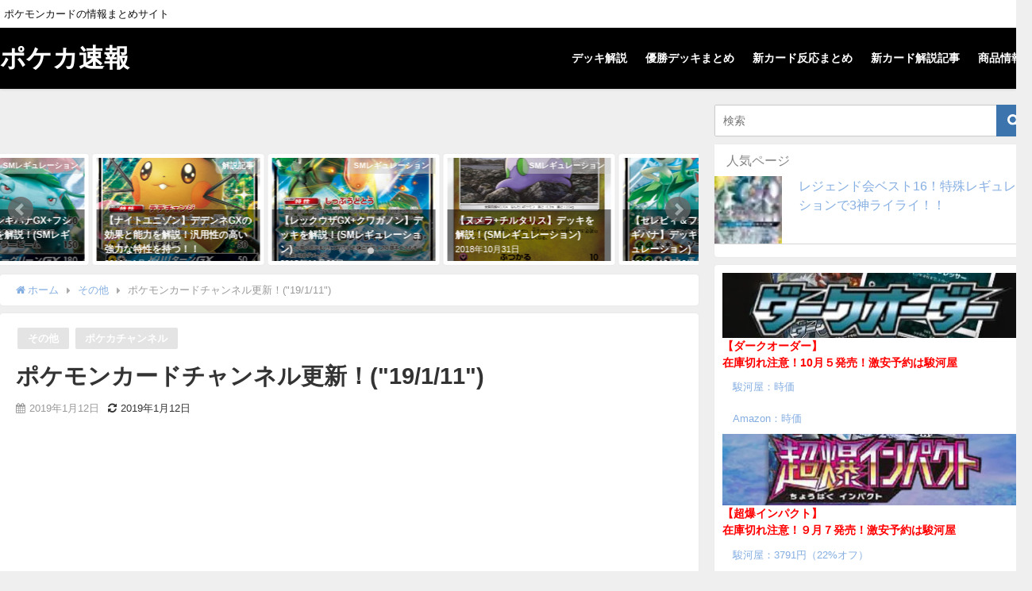

--- FILE ---
content_type: text/html; charset=UTF-8
request_url: https://pokekasokuhou.net/2019/01/12/%E3%83%9D%E3%82%B1%E3%83%A2%E3%83%B3%E3%82%AB%E3%83%BC%E3%83%89%E3%83%81%E3%83%A3%E3%83%B3%E3%83%8D%E3%83%AB%E6%9B%B4%E6%96%B0%EF%BC%8119111-2/
body_size: 14472
content:
<!DOCTYPE html>
<html lang="ja">
<head>
<meta charset="utf-8">
<meta http-equiv="X-UA-Compatible" content="IE=edge">
<meta name="viewport" content="width=device-width, initial-scale=1" />
<title>ポケモンカードチャンネル更新！(&quot;19/1/11&quot;) | ポケカ速報</title>
<meta name="description" content="ポケモンカードチャンネル更新！("19/1/11") 【ポケカ】ルガゾロ完封!?モルフォンGXデッキをクリーチャーズが解説 http://pokekasokuhou.net/2018/10/05/po">
<meta name="robots" content="archive, follow, index">
<!-- Diver OGP -->
<meta property="og:locale" content="ja_JP" />
<meta property="og:title" content="ポケモンカードチャンネル更新！(&quot;19/1/11&quot;)" />
<meta property="og:description" content="ポケモンカードチャンネル更新！(&quot;19/1/11&quot;) 【ポケカ】ルガゾロ完封!?モルフォンGXデッキをクリーチャーズが解説 http://pokekasokuhou.net/2018/10/05/po" />
<meta property="og:type" content="article" />
<meta property="og:url" content="https://pokekasokuhou.net/2019/01/12/%e3%83%9d%e3%82%b1%e3%83%a2%e3%83%b3%e3%82%ab%e3%83%bc%e3%83%89%e3%83%81%e3%83%a3%e3%83%b3%e3%83%8d%e3%83%ab%e6%9b%b4%e6%96%b0%ef%bc%8119111-2/" />
<meta property="og:image" content="https://i0.wp.com/pokekasokuhou.net/wp-content/uploads/2019/01/無題-4.png?fit=1366%2C768&#038;ssl=1" />
<meta property="og:site_name" content="ポケカ速報" />
<!-- / Diver OGP -->
<link rel="canonical" href="https://pokekasokuhou.net/2019/01/12/%e3%83%9d%e3%82%b1%e3%83%a2%e3%83%b3%e3%82%ab%e3%83%bc%e3%83%89%e3%83%81%e3%83%a3%e3%83%b3%e3%83%8d%e3%83%ab%e6%9b%b4%e6%96%b0%ef%bc%8119111-2/">
<link rel="shortcut icon" href="">
<!--[if IE]>
		<link rel="shortcut icon" href="">
<![endif]-->
<link rel="apple-touch-icon" href="" />

<!-- All in One SEO Pack 2.4.2 by Michael Torbert of Semper Fi Web Design[188,258] -->
<meta name="keywords"  content="ポケモンカードチャンネル" />

<link rel="canonical" href="https://pokekasokuhou.net/2019/01/12/%e3%83%9d%e3%82%b1%e3%83%a2%e3%83%b3%e3%82%ab%e3%83%bc%e3%83%89%e3%83%81%e3%83%a3%e3%83%b3%e3%83%8d%e3%83%ab%e6%9b%b4%e6%96%b0%ef%bc%8119111-2/" />
<!-- /all in one seo pack -->
<link rel='dns-prefetch' href='//s0.wp.com' />
<link rel='dns-prefetch' href='//cdnjs.cloudflare.com' />
<link rel='dns-prefetch' href='//maxcdn.bootstrapcdn.com' />
<link rel='dns-prefetch' href='//s.w.org' />
<link rel="alternate" type="application/rss+xml" title="ポケカ速報 &raquo; フィード" href="https://pokekasokuhou.net/feed/" />
<link rel="alternate" type="application/rss+xml" title="ポケカ速報 &raquo; コメントフィード" href="https://pokekasokuhou.net/comments/feed/" />
<link rel="alternate" type="application/rss+xml" title="ポケカ速報 &raquo; ポケモンカードチャンネル更新！(&quot;19/1/11&quot;) のコメントのフィード" href="https://pokekasokuhou.net/2019/01/12/%e3%83%9d%e3%82%b1%e3%83%a2%e3%83%b3%e3%82%ab%e3%83%bc%e3%83%89%e3%83%81%e3%83%a3%e3%83%b3%e3%83%8d%e3%83%ab%e6%9b%b4%e6%96%b0%ef%bc%8119111-2/feed/" />
<link rel='stylesheet'   href='https://pokekasokuhou.net/wp-content/themes/diver/style.css?ver=4.6.02'  media='all'>
<link rel='stylesheet'   href='https://pokekasokuhou.net/wp-content/themes/diver_child/style.css?ver=4.6.02'  media='all'>
<link rel='stylesheet'   href='https://cdnjs.cloudflare.com/ajax/libs/Swiper/3.4.1/css/swiper.min.css'  media='all'>
<link rel='stylesheet'   href='https://maxcdn.bootstrapcdn.com/font-awesome/4.7.0/css/font-awesome.min.css'  media='all'>
<link rel='stylesheet'   href='https://cdnjs.cloudflare.com/ajax/libs/jquery.mb.YTPlayer/3.2.1/css/jquery.mb.YTPlayer.min.css'  media='all'>
<link rel='stylesheet'   href='https://cdnjs.cloudflare.com/ajax/libs/lity/2.3.1/lity.min.css'  media='all'>
<link rel='stylesheet'   href='https://pokekasokuhou.net/wp-content/themes/diver/lib/assets/sticky/jquery.fit-sidebar.css?ver=4.6.02'  media='all'>
<link rel='stylesheet'   href='https://pokekasokuhou.net/wp-content/themes/diver/lib/assets/prism/prism.css?ver=4.6.02'  media='all'>
<link rel='stylesheet'   href='https://pokekasokuhou.net/wp-content/plugins/jetpack/css/jetpack.css?ver=4.6.02'  media='all'>
<script src='https://pokekasokuhou.net/wp-includes/js/jquery/jquery.js?ver=4.6.02'></script>
<script src='https://pokekasokuhou.net/wp-includes/js/jquery/jquery-migrate.min.js?ver=4.6.02'></script>
<link rel="EditURI" type="application/rsd+xml" title="RSD" href="https://pokekasokuhou.net/xmlrpc.php?rsd" />
<link rel="wlwmanifest" type="application/wlwmanifest+xml" href="https://pokekasokuhou.net/wp-includes/wlwmanifest.xml" /> 
<meta name="generator" content="WordPress 4.8.27" />
<link rel='shortlink' href='https://wp.me/p9hwKj-YS' />

<link rel='dns-prefetch' href='//v0.wordpress.com'/>
<link rel='dns-prefetch' href='//i0.wp.com'/>
<link rel='dns-prefetch' href='//i1.wp.com'/>
<link rel='dns-prefetch' href='//i2.wp.com'/>
<style type='text/css'>img#wpstats{display:none}</style><script type="application/ld+json">{
              "@context" : "http://schema.org",
              "@type" : "Article",
              "mainEntityOfPage":{ 
                    "@type":"WebPage", 
                    "@id":"https://pokekasokuhou.net/2019/01/12/%e3%83%9d%e3%82%b1%e3%83%a2%e3%83%b3%e3%82%ab%e3%83%bc%e3%83%89%e3%83%81%e3%83%a3%e3%83%b3%e3%83%8d%e3%83%ab%e6%9b%b4%e6%96%b0%ef%bc%8119111-2/" 
                  }, 
              "headline" : "ポケモンカードチャンネル更新！("19/1/11")",
              "author" : {
                   "@type" : "Person",
                   "name" : "pakkupakku"
                   },
              "datePublished" : "2019-01-12T14:57:06+0900",
              "dateModified" : "2019-01-12T14:57:06+0900",
              "image" : {
                   "@type" : "ImageObject",
                   "url" : "https://i0.wp.com/pokekasokuhou.net/wp-content/uploads/2019/01/無題-4.png?fit=1366%2C768&ssl=1",
                   "width" : "1366",
                   "height" : "768"
                   },
              "articleSection" : "その他",
              "url" : "https://pokekasokuhou.net/2019/01/12/%e3%83%9d%e3%82%b1%e3%83%a2%e3%83%b3%e3%82%ab%e3%83%bc%e3%83%89%e3%83%81%e3%83%a3%e3%83%b3%e3%83%8d%e3%83%ab%e6%9b%b4%e6%96%b0%ef%bc%8119111-2/",
              "publisher" : {
                   "@type" : "Organization",
                   "name" : "ポケカ速報",
              "logo" : {
                   "@type" : "ImageObject",
                   "url" : "https://pokekasokuhou.net/wp-content/themes/diver/images/logo.png"}
              },
              "description" : "ポケモンカードチャンネル更新！("19/1/11") 【ポケカ】ルガゾロ完封!?モルフォンGXデッキをクリーチャーズが解説 http://pokekasokuhou.net/2018/10/05/po"
              }</script>             <style>
             #onlynav ul ul,#nav_fixed #nav ul ul,.header-logo #nav ul ul {
              visibility: hidden;
              opacity: 0;
              transition: .2s ease-in-out;
              transform: translateY(10px);
            }
            #onlynav ul ul ul,#nav_fixed #nav ul ul ul,.header-logo #nav ul ul ul {
              transform: translateX(-20px) translateY(0);
            }
            #onlynav ul li:hover > ul,#nav_fixed #nav ul li:hover > ul,.header-logo #nav ul li:hover > ul{
              visibility: visible;
              opacity: 1;
              transform: translateY(0);
            }
            #onlynav ul ul li:hover > ul,#nav_fixed #nav ul ul li:hover > ul,.header-logo #nav ul ul li:hover > ul{
              transform: translateX(0) translateY(0);
            }
             
            </style>
                    <style>
            body{background: #efefef;color: #333333;}
            a{color: #85aee2;}
            a:hover{color: #66e4f4}

            .content{color:#000;}
            .content a{color:#85aee2;}
            .content a:hover{color:#66e4f4;}

            .header-wrap,#header ul.sub-menu, #header ul.children,#scrollnav,.description_sp{background: #000000;color: #ffffff}
            .header-wrap a,#scrollnav a,div.logo_title{color: #ffffff;}
            .header-wrap a:hover,div.logo_title:hover{color: #ffffff}
            .drawer-nav-btn span{background-color: #ffffff;}
            .drawer-nav-btn:before,.drawer-nav-btn:after {border-color:#ffffff;}

            #scrollnav ul li a{background: rgba(255,255,255,.8);color:#505050 }

            .header_small_menu{background: #ffffff;color: #0c0c0c}
            .header_small_menu a{color: #85aee2}
            .header_small_menu a:hover{color: #6495ED}

            #nav_fixed.fixed, #nav_fixed #nav ul ul{background: #ffffff;color: #333333}
            #nav_fixed.fixed a,#nav_fixed .logo_title{color: #85aee2}
            #nav_fixed.fixed a:hover{color: #6495ED}

            #onlynav{background: #fff;color: #333}
            #onlynav ul li a{color: #333}
            #onlynav ul ul.sub-menu{background: #fff}
            #onlynav div > ul > li > a:before{border-color: #333}
            #onlynav ul > li:hover > a:hover,#onlynav ul>li:hover>a,#onlynav ul>li:hover li:hover>a,#onlynav ul li:hover ul li ul li:hover > a{background: #5d8ac1;color: #fff}
            #onlynav ul li ul li ul:before{border-left-color: #fff}
            #onlynav ul li:last-child ul li ul:before{border-right-color: #fff}

            #bigfooter{background: #fff;color: #333333}
            #bigfooter a{color: #85aee2}
            #bigfooter a:hover{color: #6495ED}

            #footer{background: #fff;color: #999}
            #footer a{color: #85aee2}
            #footer a:hover{color: #6495ED}

            #sidebar .widget{background: #fff;color:#333; }
            #sidebar .widget a,.widget_archive select, .widget_categories select{color:#85aee2;}
            #sidebar .widget a:hover{color:#64e4ef;}
            .post-box-contents,#main-wrap #pickup_posts_container img,.hentry, #single-main .post-sub,.navigation,.single_thumbnail,.in_loop,#breadcrumb,.pickup-cat-list,.maintop-widget, .mainbottom-widget,#share_plz,.sticky-post-box,.catpage_content_wrap,.cat-post-main{background:#fff;}

            .post-box{border-color:#eee;}

            .drawer_content_title,.searchbox_content_title{background:#eee;color: #333;}

            #footer_sticky_menu{background: rgba(255,255,255,.8)}
            .footermenu_col{background: rgba(255,255,255,.8);color:#333;}

            a.page-numbers{background: #afafaf;color: #fff;}
            .pagination .current{background: #607d8b;color: #fff;}

        </style>
    <style>
        .grid_post_thumbnail{
            height: 170px;
        }

        .post_thumbnail{
            height: 240px;
        }

        @media screen and (min-width: 1201px){
            #main-wrap,.header-wrap .header-logo,.header_small_content,.bigfooter_wrap,.footer_content,.containerwidget{
                width: 1300px;   
            }
        }

        @media screen and (max-width: 1200px){
           #main-wrap,.header-wrap .header-logo,.header_small_content,.bigfooter_wrap,.footer_content,.containerwidget{
                width: 96;   
            }
        }

        @media screen and (max-width: 768px){
            #main-wrap,.header-wrap .header-logo,.header_small_content,.bigfooter_wrap,.footer_content,.containerwidget{
                width: 100%;   
            }
        }

        @media screen and (min-width: 960px){
            #sidebar {
                width: 400px;
            }
        }

        @media screen and (max-width: 767px){
            .grid_post_thumbnail{
                height: 160px;
            }

            .post_thumbnail{
                height: 180px;
            }
        }

        @media screen and (max-width: 599px){
            .grid_post_thumbnail{
                height: 100px;
            }

            .post_thumbnail{
                height: 100px;
            }
        }
    </style>
            <style>
            @media screen and (min-width: 1201px){
                #main-wrap{
                    width: 1300px;   
                }
            }

            @media screen and (max-width: 1200px){
               #main-wrap{
                    width: 96;   
                }
            }
        </style>
        <meta name="description" content="ポケモンカードチャンネル更新！(&quot;19/1/11&quot;) 【ポケカ】ルガゾロ完封!?モルフォンGXデッキをクリーチ&hellip;" />
<link rel="icon" href="https://i0.wp.com/pokekasokuhou.net/wp-content/uploads/2017/12/cropped-e1512210130258.jpg?fit=32%2C32&#038;ssl=1" sizes="32x32" />
<link rel="icon" href="https://i0.wp.com/pokekasokuhou.net/wp-content/uploads/2017/12/cropped-e1512210130258.jpg?fit=192%2C192&#038;ssl=1" sizes="192x192" />
<link rel="apple-touch-icon-precomposed" href="https://i0.wp.com/pokekasokuhou.net/wp-content/uploads/2017/12/cropped-e1512210130258.jpg?fit=180%2C180&#038;ssl=1" />
<meta name="msapplication-TileImage" content="https://i0.wp.com/pokekasokuhou.net/wp-content/uploads/2017/12/cropped-e1512210130258.jpg?fit=270%2C270&#038;ssl=1" />


<script src="https://apis.google.com/js/platform.js" async defer></script>
<script async src="//pagead2.googlesyndication.com/pagead/js/adsbygoogle.js"></script>
<script src="https://b.st-hatena.com/js/bookmark_button.js" charset="utf-8" async="async"></script>
<script>
window.___gcfg = {lang: 'ja'};
(function() {
var po = document.createElement('script'); po.type = 'text/javascript'; po.async = true;
po.src = 'https://apis.google.com/js/plusone.js';
var s = document.getElementsByTagName('script')[0]; s.parentNode.insertBefore(po, s);
})();
</script>


<!-- Global site tag (gtag.js) - Google Analytics -->
<script async src="https://www.googletagmanager.com/gtag/js?id=UA-125077435-1"></script>
<script>
  window.dataLayer = window.dataLayer || [];
  function gtag(){dataLayer.push(arguments);}
  gtag('js', new Date());

  gtag('config', 'UA-125077435-1');
</script>


<!-- Google Tag Manager -->
<script>(function(w,d,s,l,i){w[l]=w[l]||[];w[l].push({'gtm.start':
new Date().getTime(),event:'gtm.js'});var f=d.getElementsByTagName(s)[0],
j=d.createElement(s),dl=l!='dataLayer'?'&l='+l:'';j.async=true;j.src=
'https://www.googletagmanager.com/gtm.js?id='+i+dl;f.parentNode.insertBefore(j,f);
})(window,document,'script','dataLayer','GTM-MXNC9SF');</script>
<!-- End Google Tag Manager --></head>
<body itemscope="itemscope" itemtype="http://schema.org/WebPage" style="background-image:url('')">

<div id="fb-root"></div>
<script>(function(d, s, id) {
  var js, fjs = d.getElementsByTagName(s)[0];
  if (d.getElementById(id)) return;
  js = d.createElement(s); js.id = id;
  js.src = "https://connect.facebook.net/ja_JP/sdk.js#xfbml=1&version=v2.12&appId=";
  fjs.parentNode.insertBefore(js, fjs);
}(document, 'script', 'facebook-jssdk'));</script>

<div id="container">
<!-- header -->
	<!-- lpページでは表示しない -->
	<div id="header" class="clearfix">
					<header class="header-wrap" role="banner" itemscope="itemscope" itemtype="http://schema.org/WPHeader">
			<div class="header_small_menu clearfix">
		<div class="header_small_content">
			<div id="description">ポケモンカードの情報まとめサイト</div>
			<nav class="header_small_menu_right" role="navigation" itemscope="itemscope" itemtype="http://scheme.org/SiteNavigationElement">
							</nav>
		</div>
	</div>

			<div class="header-logo clearfix">
				

				<!-- /Navigation -->
				<div id="logo">
										<a href="https://pokekasokuhou.net/">
													<div class="logo_title">ポケカ速報</div>
											</a>
				</div>
									<nav id="nav" role="navigation" itemscope="itemscope" itemtype="http://scheme.org/SiteNavigationElement">
						<div class="menu-%e3%82%ab%e3%83%86%e3%82%b4%e3%83%aa%e2%80%95%e4%b8%80%e8%a6%a7%ef%bc%88%e3%83%a1%e3%82%a4%e3%83%b3%e3%83%a1%e3%83%8b%e3%83%a5%e3%83%bc%ef%bc%89-container"><ul id="mainnavul" class="menu"><li id="menu-item-3697" class="menu-item menu-item-type-post_type menu-item-object-cat-page menu-item-3697"><a href="https://pokekasokuhou.net/cat-page/%e3%83%87%e3%83%83%e3%82%ad%e8%a7%a3%e8%aa%ac/">デッキ解説</a></li>
<li id="menu-item-3698" class="menu-item menu-item-type-post_type menu-item-object-cat-page menu-item-3698"><a href="https://pokekasokuhou.net/cat-page/%e5%84%aa%e5%8b%9d%e3%83%87%e3%83%83%e3%82%ad%e3%81%be%e3%81%a8%e3%82%81/">優勝デッキまとめ</a></li>
<li id="menu-item-3699" class="menu-item menu-item-type-post_type menu-item-object-cat-page menu-item-3699"><a href="https://pokekasokuhou.net/cat-page/%e6%96%b0%e3%82%ab%e3%83%bc%e3%83%89%e5%8f%8d%e5%bf%9c%e3%81%be%e3%81%a8%e3%82%81/">新カード反応まとめ</a></li>
<li id="menu-item-3700" class="menu-item menu-item-type-post_type menu-item-object-cat-page menu-item-3700"><a href="https://pokekasokuhou.net/cat-page/%e6%96%b0%e3%82%ab%e3%83%bc%e3%83%89%e8%a7%a3%e8%aa%ac%e8%a8%98%e4%ba%8b/">新カード解説記事</a></li>
<li id="menu-item-3701" class="menu-item menu-item-type-post_type menu-item-object-cat-page menu-item-3701"><a href="https://pokekasokuhou.net/cat-page/%e5%95%86%e5%93%81%e6%83%85%e5%a0%b1/">商品情報</a></li>
</ul></div>					</nav>
							</div>
		</header>
		<nav id="scrollnav" class="inline-nospace" role="navigation" itemscope="itemscope" itemtype="http://scheme.org/SiteNavigationElement">
			<div class="menu-%e3%82%ab%e3%83%86%e3%82%b4%e3%83%aa%e2%80%95%e4%b8%80%e8%a6%a7%ef%bc%88%e3%83%a1%e3%82%a4%e3%83%b3%e3%83%a1%e3%83%8b%e3%83%a5%e3%83%bc%ef%bc%89-container"><ul id="scroll-menu"><li class="menu-item menu-item-type-post_type menu-item-object-cat-page menu-item-3697"><a href="https://pokekasokuhou.net/cat-page/%e3%83%87%e3%83%83%e3%82%ad%e8%a7%a3%e8%aa%ac/">デッキ解説</a></li>
<li class="menu-item menu-item-type-post_type menu-item-object-cat-page menu-item-3698"><a href="https://pokekasokuhou.net/cat-page/%e5%84%aa%e5%8b%9d%e3%83%87%e3%83%83%e3%82%ad%e3%81%be%e3%81%a8%e3%82%81/">優勝デッキまとめ</a></li>
<li class="menu-item menu-item-type-post_type menu-item-object-cat-page menu-item-3699"><a href="https://pokekasokuhou.net/cat-page/%e6%96%b0%e3%82%ab%e3%83%bc%e3%83%89%e5%8f%8d%e5%bf%9c%e3%81%be%e3%81%a8%e3%82%81/">新カード反応まとめ</a></li>
<li class="menu-item menu-item-type-post_type menu-item-object-cat-page menu-item-3700"><a href="https://pokekasokuhou.net/cat-page/%e6%96%b0%e3%82%ab%e3%83%bc%e3%83%89%e8%a7%a3%e8%aa%ac%e8%a8%98%e4%ba%8b/">新カード解説記事</a></li>
<li class="menu-item menu-item-type-post_type menu-item-object-cat-page menu-item-3701"><a href="https://pokekasokuhou.net/cat-page/%e5%95%86%e5%93%81%e6%83%85%e5%a0%b1/">商品情報</a></li>
</ul></div>		</nav>
		
		<div id="nav_fixed">
		<div class="header-logo clearfix">
			<!-- Navigation -->
			

			<!-- /Navigation -->
			<div class="logo clearfix">
				<a href="https://pokekasokuhou.net/">
											<div class="logo_title">ポケカ速報</div>
									</a>
			</div>
					<nav id="nav" role="navigation" itemscope="itemscope" itemtype="http://scheme.org/SiteNavigationElement">
				<div class="menu-%e3%82%ab%e3%83%86%e3%82%b4%e3%83%aa%e2%80%95%e4%b8%80%e8%a6%a7%ef%bc%88%e3%83%a1%e3%82%a4%e3%83%b3%e3%83%a1%e3%83%8b%e3%83%a5%e3%83%bc%ef%bc%89-container"><ul id="fixnavul" class="menu"><li class="menu-item menu-item-type-post_type menu-item-object-cat-page menu-item-3697"><a href="https://pokekasokuhou.net/cat-page/%e3%83%87%e3%83%83%e3%82%ad%e8%a7%a3%e8%aa%ac/">デッキ解説</a></li>
<li class="menu-item menu-item-type-post_type menu-item-object-cat-page menu-item-3698"><a href="https://pokekasokuhou.net/cat-page/%e5%84%aa%e5%8b%9d%e3%83%87%e3%83%83%e3%82%ad%e3%81%be%e3%81%a8%e3%82%81/">優勝デッキまとめ</a></li>
<li class="menu-item menu-item-type-post_type menu-item-object-cat-page menu-item-3699"><a href="https://pokekasokuhou.net/cat-page/%e6%96%b0%e3%82%ab%e3%83%bc%e3%83%89%e5%8f%8d%e5%bf%9c%e3%81%be%e3%81%a8%e3%82%81/">新カード反応まとめ</a></li>
<li class="menu-item menu-item-type-post_type menu-item-object-cat-page menu-item-3700"><a href="https://pokekasokuhou.net/cat-page/%e6%96%b0%e3%82%ab%e3%83%bc%e3%83%89%e8%a7%a3%e8%aa%ac%e8%a8%98%e4%ba%8b/">新カード解説記事</a></li>
<li class="menu-item menu-item-type-post_type menu-item-object-cat-page menu-item-3701"><a href="https://pokekasokuhou.net/cat-page/%e5%95%86%e5%93%81%e6%83%85%e5%a0%b1/">商品情報</a></li>
</ul></div>			</nav>
				</div>
	</div>
							</div>
	<div class="d_sp">
		</div>
	
			<div class="container_top_widget">
			<div class="container_top_widget_content clearfix">
			
        			</div>
		</div>
	<div id="main-wrap">
	<!-- main -->
		
	<main id="single-main"  style="float:left;margin-right:-420px;padding-right:420px;" role="main">
	
        <div id="diver_widget_pcsp-4" class="widget singletop-widget mainwidget widget_diver_widget_pcsp">      
                              <div class="textwidget">
                    <!-- <a href="https://ac.ebis.ne.jp/tr_set.php?argument=tkPbVGAn&amp;ai=p_pokecasokuhou"><img src="https://i1.wp.com/pokekasokuhou.net/wp-content/uploads/2019/04/1470_750_banner.png?resize=1960%2C1000" alt="RUSH広告" class="alignnone  wp-image-5163" data-recalc-dims="1" />
</a> -->                </div>
            </div><div id="text-9" class="widget singletop-widget mainwidget widget_text">			<div class="textwidget"></div>
		</div>					<div id="pickup_posts_container" class="swiper-container">
	<ul class="swiper-wrapper">

<li class="pickup_post_list swiper-slide">
	<a class="clearfix" href="https://pokekasokuhou.net/2018/10/31/post-2619/" title="【ヌメラ+チルタリス】デッキを解説！(SMレギュレーション)">
	<img src="[data-uri]" data-src="https://pokekasokuhou.net/wp-content/uploads/2018/10/034739_P_NUMERA.jpg" class="lazyload" alt="【ヌメラ+チルタリス】デッキを解説！(SMレギュレーション)">	<span class="pickup-cat" style="background:rgba(204,204,204,0.53);">SMレギュレーション</span>
	 
		<div class="meta">
			<div class="pickup-title">【ヌメラ+チルタリス】デッキを解説！(SMレギュレーション)</div>
							<span class="pickup-dt">2018年10月31日</span>
					</div>
		</a>
</li>
<li class="pickup_post_list swiper-slide">
	<a class="clearfix" href="https://pokekasokuhou.net/2018/12/12/post-3246/" title="【セレビィ＆フシギバナGX+フシギバナ】デッキを解説！(SMレギュレーション)">
	<img src="[data-uri]" data-src="https://pokekasokuhou.net/wp-content/uploads/2018/11/-14-e1543353386931.png" class="lazyload" alt="【セレビィ＆フシギバナGX+フシギバナ】デッキを解説！(SMレギュレーション)">	<span class="pickup-cat" style="background:rgba(204,204,204,0.53);">SMレギュレーション</span>
	 
		<div class="meta">
			<div class="pickup-title">【セレビィ＆フシギバナGX+フシギバナ】デッキを解説！(SMレギュレーション)</div>
							<span class="pickup-dt">2018年12月12日</span>
					</div>
		</a>
</li>
<li class="pickup_post_list swiper-slide">
	<a class="clearfix" href="https://pokekasokuhou.net/2019/01/04/post-3609/" title="【ナイトユニゾン】デデンネGXの効果と能力を解説！汎用性の高い強力な特性を持つ！！">
	<img src="[data-uri]" data-src="https://pokekasokuhou.net/wp-content/uploads/2019/01/036161_P_DEDENNEGX.jpg" class="lazyload" alt="【ナイトユニゾン】デデンネGXの効果と能力を解説！汎用性の高い強力な特性を持つ！！">	<span class="pickup-cat" style="background:rgba(204,204,204,0.53);">解説記事</span>
	 
		<div class="meta">
			<div class="pickup-title">【ナイトユニゾン】デデンネGXの効果と能力を解説！汎用性の高い強力な特性を持つ！！</div>
							<span class="pickup-dt">2019年1月4日</span>
					</div>
		</a>
</li>
<li class="pickup_post_list swiper-slide">
	<a class="clearfix" href="https://pokekasokuhou.net/2018/11/29/post-2803/" title="【レックウザGX+クワガノン】デッキを解説！(SMレギュレーション)">
	<img src="[data-uri]" data-src="https://pokekasokuhou.net/wp-content/uploads/2018/05/レックウザGX.jpg" class="lazyload" alt="【レックウザGX+クワガノン】デッキを解説！(SMレギュレーション)">	<span class="pickup-cat" style="background:rgba(204,204,204,0.53);">SMレギュレーション</span>
	 
		<div class="meta">
			<div class="pickup-title">【レックウザGX+クワガノン】デッキを解説！(SMレギュレーション)</div>
							<span class="pickup-dt">2018年11月29日</span>
					</div>
		</a>
</li>
</ul>
    <div class="swiper-pagination"></div>
    <div class="swiper-button-prev"></div>
    <div class="swiper-button-next"></div>

</div>								<!-- パンくず -->
				<ul id="breadcrumb" itemscope itemtype="http://schema.org/BreadcrumbList">
<li itemprop="itemListElement" itemscope itemtype="http://schema.org/ListItem"><a href="https://pokekasokuhou.net" itemprop="item"><span itemprop="name"><i class="fa fa-home" aria-hidden="true"></i> ホーム</span></a><meta itemprop="position" content="1" /></li><li itemprop="itemListElement" itemscope itemtype="http://schema.org/ListItem"><a href="https://pokekasokuhou.net/category/sonota/" itemprop="item"><span itemprop="name">その他</span></a><meta itemprop="position" content="2" /></li><li class="breadcrumb-title" itemprop="itemListElement" itemscope itemtype="http://schema.org/ListItem"><span itemprop="name">ポケモンカードチャンネル更新！("19/1/11")</span><meta itemprop="position" content="3" /></li></ul> 
				<div id="content_area" class="fadeIn animated">
										<article id="post-3774" class="post-3774 post type-post status-publish format-standard has-post-thumbnail hentry category-sonota category-pokakechannneru tag-123" >
						<header>
							<div class="post-meta clearfix">
								<div class="cat-tag">
																			<div class="single-post-category" style="background:rgba(204,204,204,0.53)"><a href="https://pokekasokuhou.net/category/sonota/" rel="category tag">その他</a></div>
																			<div class="single-post-category" style="background:rgba(204,204,204,0.53)"><a href="https://pokekasokuhou.net/category/sonota/pokakechannneru/" rel="category tag">ポケカチャンネル</a></div>
																										</div>

								<h1 class="single-post-title entry-title">ポケモンカードチャンネル更新！("19/1/11")</h1>
								<div class="post-meta-bottom">
																	<time class="single-post-date published updated" datetime="2019-01-12"><i class="fa fa-calendar" aria-hidden="true"></i>2019年1月12日</time>
																									<time class="single-post-date modified" datetime="2019-01-12"><i class="fa fa-refresh" aria-hidden="true"></i>2019年1月12日</time>
																																</div>
															</div>
							
							
							



													</header>
						<section class="single-post-main">
								        <div class="clearfix diver_widget_adarea ">
            <div class="diver_widget_adlabel"></div>
                            <div class="diver_ad"><script async src="//pagead2.googlesyndication.com/pagead/js/adsbygoogle.js"></script>
<ins class="adsbygoogle"
     style="display:block; text-align:center;"
     data-ad-layout="in-article"
     data-ad-format="fluid"
     data-ad-client="ca-pub-2361013145838129"
     data-ad-slot="2396480788"></ins>
<script>
     (adsbygoogle = window.adsbygoogle || []).push({});
</script></div>
                    </div>
        

								<div class="content">
																<h1>ポケモンカードチャンネル更新！("19/1/11")</h1>
<p>【ポケカ】ルガゾロ完封!?モルフォンGXデッキをクリーチャーズが解説<br />
<div class="youtube-container"><iframe width="640" height="360" src="https://www.youtube.com/embed/NsH3CGIllq8" frameborder="0" allow="accelerometer; autoplay; encrypted-media; gyroscope; picture-in-picture" allowfullscreen="allowfullscreen"></iframe></div></p>
<div class="sc_getpost"><a class="clearfix" href="http://pokekasokuhou.net/2018/10/05/post-2406/"><div><div class="sc_getpost_thumb"><img src="[data-uri]" data-src="https://pokekasokuhou.net/wp-content/uploads/2018/06/DgLZJ_rVMAAfqpX.jpg" class="lazyload" alt="【SMレギュレーション】ポケモンカードのデッキレシピ一覧！"></div><div class="title">【SMレギュレーション】ポケモンカードのデッキレシピ一覧！</div><div class="date">2018.10.05</div><div class="substr">【SMレギュレーション】ポケモンカードのデッキレシピ一覧！デッキ解説記事！ デッキレシピ　一覧 http://pokekasokuhou.net/2018/12/27/post-3...</div></div></a></div>
								</div>

								
																	<div class="bottom_ad clearfix">
										<div id="text-10" class="widget widget_text">			<div class="textwidget"><div><img src="https://i2.wp.com/pokekasokuhou.net/wp-content/uploads/2019/05/スクリーンショット-2019-05-23-1.50.44.png?resize=1405%2C638" alt="ミラクルツイン" class="alignnone size-full wp-image-5336" data-recalc-dims="1" /></div>
<div>
<div><span style="color: #ff0000; font-size: 12pt;" class="sc_marker y"><b><span class="marker-under">在庫切れ注意！5月31発売！</span></b><span class="marker-under"><strong>激安予約は駿河屋</strong></span></span></div>
<div><span style="font-size: 14pt;"><strong><a href="https://affiliate.suruga-ya.jp/modules/af/af_jump.php?user_id=2523&amp;goods_url=https%3A%2F%2Fwww.suruga-ya.jp%2Fproduct%2Fdetail%2F630014432" rel="nofollow">➡︎駿河屋：4860円</a><br />
</strong></span><span style="font-size: 14pt;"><strong><a target="_blank" href="https://www.amazon.co.jp/gp/product/B07MPZR3MV/ref=as_li_tl?ie=UTF8&amp;camp=247&amp;creative=1211&amp;creativeASIN=B07MPZR3MV&amp;linkCode=as2&amp;tag=honenasi-22&amp;linkId=8255cd30997ced6ed1cb105195261809" rel="noopener">➡︎Amazon：5145円</a><img src="//ir-jp.amazon-adsystem.com/e/ir?t=honenasi-22&amp;l=am2&amp;o=9&amp;a=B07MPZR3MV" width="1" height="1" border="0" alt="" style="border: none !important; margin: 0px !important;" /></strong></span></div>
</div>
</div>
		</div>									</div>
																


														</section>
						<footer class="article_footer">
							<!-- コメント -->
														<!-- 関連キーワード -->
							
							<!-- 関連記事 -->
							<div class="single_title"><a href="https://pokekasokuhou.net/category/sonota/" rel="category tag">その他</a>, <a href="https://pokekasokuhou.net/category/sonota/pokakechannneru/" rel="category tag">ポケカチャンネル</a>の関連記事</div>
<ul class="newpost_list inline-nospace">
			<li class="post_list_wrap clearfix hvr-fade-post">
		<a class="clearfix" href="https://pokekasokuhou.net/2019/11/22/%e3%83%ac%e3%82%b8%e3%82%a7%e3%83%b3%e3%83%89%e4%bc%9a%e3%83%99%e3%82%b9%e3%83%8816%ef%bc%81%e7%89%b9%e6%ae%8a%e3%83%ac%e3%82%ae%e3%83%a5%e3%83%ac%e3%83%bc%e3%82%b7%e3%83%a7%e3%83%b3%e3%81%a73/" title="レジェンド会ベスト16！特殊レギュレーションで3神ライライ！！" rel="bookmark">
		<figure>
		<img src="[data-uri]" data-src="https://i1.wp.com/pokekasokuhou.net/wp-content/uploads/2019/11/037129_P_ARUSEUSUDEIARUGAPARUKIAGX.jpg?resize=150%2C150&ssl=1" class="lazyload" alt="レジェンド会ベスト16！特殊レギュレーションで3神ライライ！！">		</figure>
		<div class="meta">
		<div class="title">レジェンド会ベスト16！特殊レギュレーションで3神ライライ！！</div>
		<time class="date" datetime="2019-11-22">
		2019年11月22日		</time>
		</div>
		</a>
		</li>
				<li class="post_list_wrap clearfix hvr-fade-post">
		<a class="clearfix" href="https://pokekasokuhou.net/2019/08/18/3on3%e3%83%99%e3%82%b9%e3%83%884%e3%81%ab%e3%81%aa%e3%81%a3%e3%81%9f%e5%af%be%e6%88%a6%e3%83%ac%e3%83%9d%e3%83%bc%e3%83%88%ef%bc%81%e3%82%ab%e3%83%a1%e3%83%83%e3%82%af%e3%82%b9%ef%bc%86%e3%83%9d/" title="3on3ベスト4になった対戦レポート！カメックス＆ポッチャマGX+ゲッコウガGX" rel="bookmark">
		<figure>
		<img src="[data-uri]" data-src="https://i1.wp.com/pokekasokuhou.net/wp-content/uploads/2019/07/036920_P_KAMEKKUSUPOCCHAMAGX.jpg?resize=150%2C150&ssl=1" class="lazyload" alt="3on3ベスト4になった対戦レポート！カメックス＆ポッチャマGX+ゲッコウガGX">		</figure>
		<div class="meta">
		<div class="title">3on3ベスト4になった対戦レポート！カメックス＆ポッチャマGX+ゲッコウガGX</div>
		<time class="date" datetime="2019-08-18">
		2019年08月18日		</time>
		</div>
		</a>
		</li>
				<li class="post_list_wrap clearfix hvr-fade-post">
		<a class="clearfix" href="https://pokekasokuhou.net/2019/06/30/%e3%80%90%e5%a4%a7%e4%bc%9a%e3%83%ac%e3%83%9d%e3%83%bc%e3%83%88%e3%80%91%ef%bd%82%ef%bd%8f%ef%bd%98%e4%ba%89%e5%a5%aa%e6%88%a6%e5%84%aa%e5%8b%9d%e3%81%ae%e5%a4%a7%e4%bc%9a%e3%83%ac%e3%83%9d%e3%83%bc/" title="【大会レポート】ＢＯＸ争奪戦優勝の大会レポート！" rel="bookmark">
		<figure>
		<img src="[data-uri]" data-src="https://i1.wp.com/pokekasokuhou.net/wp-content/uploads/2019/04/1346_RR019_647KELDEOgx.jpg?resize=150%2C150&ssl=1" class="lazyload" alt="【大会レポート】ＢＯＸ争奪戦優勝の大会レポート！">		</figure>
		<div class="meta">
		<div class="title">【大会レポート】ＢＯＸ争奪戦優勝の大会レポート！</div>
		<time class="date" datetime="2019-06-30">
		2019年06月30日		</time>
		</div>
		</a>
		</li>
				<li class="post_list_wrap clearfix hvr-fade-post">
		<a class="clearfix" href="https://pokekasokuhou.net/2019/06/29/%e3%80%90%e3%83%aa%e3%83%9f%e3%83%83%e3%82%af%e3%82%b9%e3%83%90%e3%82%a6%e3%83%88%e3%80%91%e3%82%b7%e3%83%bc%e3%83%ab%e3%83%89%e6%88%a6%e3%81%ae%e3%81%8a%e3%81%99%e3%81%99%e3%82%81%e3%82%ab%e3%83%bc/" title="【リミックスバウト】シールド戦のおすすめカードを紹介！全カードを5段階でわかりやすく評価！！" rel="bookmark">
		<figure>
		<img src="[data-uri]" data-src="https://i2.wp.com/pokekasokuhou.net/wp-content/uploads/2019/06/logo_HR.jpg?resize=150%2C150&ssl=1" class="lazyload" alt="【リミックスバウト】シールド戦のおすすめカードを紹介！全カードを5段階でわかりやすく評価！！">		</figure>
		<div class="meta">
		<div class="title">【リミックスバウト】シールド戦のおすすめカードを紹介！全カードを5段階でわかりやすく評価！！</div>
		<time class="date" datetime="2019-06-29">
		2019年06月29日		</time>
		</div>
		</a>
		</li>
				<li class="post_list_wrap clearfix hvr-fade-post">
		<a class="clearfix" href="https://pokekasokuhou.net/2019/06/19/%e3%80%90%e5%a4%a7%e4%bc%9a%e3%83%ac%e3%83%9d%e3%83%bc%e3%83%88%e3%80%91%e3%83%a4%e3%83%89%e3%83%b3%ef%bc%86%e3%82%b3%e3%83%80%e3%83%83%e3%82%afgx%e3%83%a9%e3%83%97%e3%83%a9%e3%82%b9%e3%81%a7/" title="【大会レポート】ヤドン＆コダックGX+ラプラスでジムバトル優勝！" rel="bookmark">
		<figure>
		<img src="[data-uri]" data-src="https://i0.wp.com/pokekasokuhou.net/wp-content/uploads/2019/05/036758_P_YADONKODAKKUGX.jpg?resize=150%2C150&ssl=1" class="lazyload" alt="【大会レポート】ヤドン＆コダックGX+ラプラスでジムバトル優勝！">		</figure>
		<div class="meta">
		<div class="title">【大会レポート】ヤドン＆コダックGX+ラプラスでジムバトル優勝！</div>
		<time class="date" datetime="2019-06-19">
		2019年06月19日		</time>
		</div>
		</a>
		</li>
				<li class="post_list_wrap clearfix hvr-fade-post">
		<a class="clearfix" href="https://pokekasokuhou.net/2019/06/12/%e3%80%90%e5%a4%a7%e4%bc%9a%e3%83%ac%e3%83%9d%e3%83%bc%e3%83%88%e3%80%91%e3%82%b8%e3%83%a0%e3%83%90%e3%83%88%e3%83%ab%e3%81%ab%e3%83%86%e3%83%a9%e3%82%ad%e3%82%aa%e3%83%b3%e3%83%9f%e3%82%ab%e3%83%ab/" title="【大会レポート】ジムバトルにテラキオン+ミカルゲ+ルージュラで参加！" rel="bookmark">
		<figure>
		<img src="[data-uri]" data-src="https://i2.wp.com/pokekasokuhou.net/wp-content/uploads/2019/05/036899_P_TERAKION.jpg?resize=150%2C150&ssl=1" class="lazyload" alt="【大会レポート】ジムバトルにテラキオン+ミカルゲ+ルージュラで参加！">		</figure>
		<div class="meta">
		<div class="title">【大会レポート】ジムバトルにテラキオン+ミカルゲ+ルージュラで参加！</div>
		<time class="date" datetime="2019-06-12">
		2019年06月12日		</time>
		</div>
		</a>
		</li>
		</ul>
							        <div class="clearfix diver_widget_adarea ">
            <div class="diver_widget_adlabel"></div>
                            <div class="diver_ad"><script async src="//pagead2.googlesyndication.com/pagead/js/adsbygoogle.js"></script>
<ins class="adsbygoogle" style="display: block;" data-ad-format="autorelaxed" data-ad-client="ca-pub-2361013145838129" data-ad-slot="1383813878"></ins>
<script>
     (adsbygoogle = window.adsbygoogle || []).push({});
</script></div>
                    </div>
        						</footer>
					</article>
				</div>
				<!-- CTA -->
								<!-- navigation -->
									 
 								<div class="post-sub">
					<!-- bigshare -->
					<!-- rabdom_posts(bottom) -->
														</div>
						</main>

	<!-- /main -->
		<!-- sidebar -->
	<div id="sidebar" style="float:right;" role="complementary">
		<div class="sidebar_content">
						<div id="search-2" class="widget widget_search"><form method="get" class="searchform" action="https://pokekasokuhou.net/" role="search">
	<input type="text" placeholder="検索" name="s" class="s">
	<input type="submit" class="searchsubmit" value="">
</form></div><div id="top-posts-2" class="widget widget_top-posts"><div class="widgettitle">人気ページ</div><ul class='widgets-list-layout no-grav'>
					<li>
												<a href="https://pokekasokuhou.net/2019/11/22/%e3%83%ac%e3%82%b8%e3%82%a7%e3%83%b3%e3%83%89%e4%bc%9a%e3%83%99%e3%82%b9%e3%83%8816%ef%bc%81%e7%89%b9%e6%ae%8a%e3%83%ac%e3%82%ae%e3%83%a5%e3%83%ac%e3%83%bc%e3%82%b7%e3%83%a7%e3%83%b3%e3%81%a73/" title="レジェンド会ベスト16！特殊レギュレーションで3神ライライ！！" class="bump-view" data-bump-view="tp">
							<img width="40" height="40" src="https://i1.wp.com/pokekasokuhou.net/wp-content/uploads/2019/11/037129_P_ARUSEUSUDEIARUGAPARUKIAGX.jpg?fit=748%2C1044&#038;ssl=1&#038;resize=40%2C40" class='widgets-list-layout-blavatar' alt="レジェンド会ベスト16！特殊レギュレーションで3神ライライ！！" data-pin-nopin="true" />
						</a>
						<div class="widgets-list-layout-links">
							<a href="https://pokekasokuhou.net/2019/11/22/%e3%83%ac%e3%82%b8%e3%82%a7%e3%83%b3%e3%83%89%e4%bc%9a%e3%83%99%e3%82%b9%e3%83%8816%ef%bc%81%e7%89%b9%e6%ae%8a%e3%83%ac%e3%82%ae%e3%83%a5%e3%83%ac%e3%83%bc%e3%82%b7%e3%83%a7%e3%83%b3%e3%81%a73/" class="bump-view" data-bump-view="tp">
								レジェンド会ベスト16！特殊レギュレーションで3神ライライ！！							</a>
						</div>
											</li>
				</ul>
</div><div id="text-8" class="widget widget_text">			<div class="textwidget"><div>
<div><img class="alignnone wp-image-2182" src="https://i1.wp.com/pokekasokuhou.net/wp-content/uploads/2018/09/1-24-e1537596948970.jpg?resize=667%2C144" alt="ダークオーダー" data-recalc-dims="1" /></div>
<div>
<div><span class="marker-under" style="color: #ff0000;"><strong>【ダークオーダー】</strong></span></div>
<div><span style="color: #ff0000;"><b><span class="marker-under">在庫切れ注意！10月５発売！</span></b><span class="marker-under"><strong>激安予約は駿河屋</strong></span></span></div>
<ul>
<li><a href="https://affiliate.suruga-ya.jp/modules/af/af_jump.php?user_id=2523&amp;goods_url=https%3A%2F%2Fwww.suruga-ya.jp%2Fproduct%2Fdetail%2F630013793000" rel="nofollow">駿河屋：時価</a></li>
<li><a href="https://www.amazon.co.jp/gp/product/B07DNCWFMS/ref=as_li_tl?ie=UTF8&amp;camp=247&amp;creative=1211&amp;creativeASIN=B07DNCWFMS&amp;linkCode=as2&amp;tag=honenasi-22&amp;linkId=16581f6942690480a678c8822d3ca385" target="_blank" rel="noopener">Amazon：時価</a></li>
</ul>
</div>
</div>
<div><img class="alignnone wp-image-2179" src="https://i2.wp.com/pokekasokuhou.net/wp-content/uploads/2018/08/1-3-e1537596877445.jpg?resize=658%2C156" alt="超爆インパクト" data-recalc-dims="1" /></div>
<div>
<div><span class="marker-under" style="color: #ff0000;"><strong>【超爆インパクト】</strong></span></div>
<div><span style="color: #ff0000;"><b><span class="marker-under">在庫切れ注意！９月７発売！</span></b><span class="marker-under"><strong>激安予約は駿河屋</strong></span></span></div>
<ul>
<li><a href="https://affiliate.suruga-ya.jp/modules/af/af_jump.php?user_id=2523&amp;goods_url=https%3A%2F%2Fwww.suruga-ya.jp%2Fproduct%2Fdetail%2F630013701009" rel="nofollow">駿河屋：3791円（22%オフ）</a></li>
<li><a href="https://www.amazon.co.jp/gp/product/B07DCRJNS6/ref=as_li_tl?ie=UTF8&amp;camp=247&amp;creative=1211&amp;creativeASIN=B07DCRJNS6&amp;linkCode=as2&amp;tag=honenasi-22&amp;linkId=f920fbc8af2cd38e08e063a4081ec80e" target="_blank" rel="noopener">Amazon：4816円</a></li>
</ul>
</div>
<div><img class="alignnone wp-image-1493" src="https://i2.wp.com/pokekasokuhou.net/wp-content/uploads/2018/07/ddfs-e1533475122170.jpg?resize=796%2C195" alt="フェアリーライズ" data-recalc-dims="1" /></div>
<div><span class="marker-under" style="font-size: 18px;"><strong><span style="color: #ff0000;">【フェアリーライズ】</span></strong></span></div>
<div><span style="color: #ff0000;"><b><span class="marker-under">在庫切れ注意！８月３発売！</span></b><span class="marker-under"><strong>激安予約は駿河屋</strong></span></span></div>
<ul>
<li><strong><a href="https://affiliate.suruga-ya.jp/modules/af/af_jump.php?user_id=2523&amp;goods_url=https%3A%2F%2Fwww.suruga-ya.jp%2Fproduct%2Fdetail%2F630013486009" rel="nofollow">駿河屋：3791円（22％オフ）</a></strong></li>
<li><strong><a href="https://www.amazon.co.jp/gp/product/B07BL29X3D/ref=as_li_tl?ie=UTF8&amp;camp=247&amp;creative=1211&amp;creativeASIN=B07BL29X3D&amp;linkCode=as2&amp;tag=honenasi-22&amp;linkId=c2f5d6ec16bbf46fd7b2487a61df134d" target="_blank" rel="noopener">Amazon：4694円</a></strong></li>
</ul>
<div><img class="alignnone wp-image-1303" src="https://i0.wp.com/pokekasokuhou.net/wp-content/uploads/2018/07/images-1-e1531721845955.jpg?resize=676%2C154" alt="迅雷スパーク" data-recalc-dims="1" /></div>
<ul>
<li><strong><a href="https://affiliate.suruga-ya.jp/modules/af/af_jump.php?user_id=2523&amp;goods_url=https%3A%2F%2Fwww.suruga-ya.jp%2Fproduct%2Fdetail%2F630013485000" rel="nofollow">駿河屋：3791円（22％オフ）</a></strong></li>
<li><strong><a href="https://www.amazon.co.jp/gp/product/B07BL6KF43/ref=as_li_tl?ie=UTF8&amp;camp=247&amp;creative=1211&amp;creativeASIN=B07BL6KF43&amp;linkCode=as2&amp;tag=honenasi-22&amp;linkId=b92aca410706c7f4cd8c36e3fda30463" target="_blank" rel="noopener">Amazon：4350円</a></strong></li>
</ul>
<div><img class="alignnone wp-image-850" src="https://i2.wp.com/pokekasokuhou.net/wp-content/uploads/2018/05/無題.png?resize=645%2C146" alt="裂空のカリスマ" data-recalc-dims="1" /></div>
<div>
<ul>
<li><span style="font-size: 16px;"><strong><a href="https://affiliate.suruga-ya.jp/modules/af/af_jump.php?user_id=2523&amp;goods_url=https%3A%2F%2Fwww.suruga-ya.jp%2Fproduct%2Fdetail%2F630013440009" rel="nofollow">駿河屋：3791円（22％オフ）</a></strong></span></li>
<li><span style="font-size: 16px;"><strong><a href="https://www.amazon.co.jp/gp/product/B07B9GZS3B/ref=as_li_tl?ie=UTF8&amp;camp=247&amp;creative=1211&amp;creativeASIN=B07B9GZS3B&amp;linkCode=as2&amp;tag=honenasi-22&amp;linkId=c8faa4d2567350d52812c74e3945b405" target="_blank" rel="noopener">Amazon：4806円</a><img style="border: none !important; margin: 0px !important;" src="//ir-jp.amazon-adsystem.com/e/ir?t=honenasi-22&amp;l=am2&amp;o=9&amp;a=B07B9GZS3B" alt="" width="1" height="1" border="0" /></strong></span></li>
</ul>
</div>
<div><img class="alignnone wp-image-1304" src="https://i2.wp.com/pokekasokuhou.net/wp-content/uploads/2018/07/20180202155857-e1531722324892.jpg?resize=637%2C147" alt="チャンピオンロード" data-recalc-dims="1" /></div>
<ul>
<li><span style="font-size: 16px;"><strong><a href="https://affiliate.suruga-ya.jp/modules/af/af_jump.php?user_id=2523&amp;goods_url=https%3A%2F%2Fwww.suruga-ya.jp%2Fproduct%2Fdetail%2F630013128009" rel="nofollow">駿河屋：3791円</a></strong></span></li>
<li><span style="font-size: 16px;"><strong><a href="https://www.amazon.co.jp/gp/product/B077YLW5N3/ref=as_li_tl?ie=UTF8&amp;camp=247&amp;creative=1211&amp;creativeASIN=B077YLW5N3&amp;linkCode=as2&amp;tag=honenasi-22&amp;linkId=0bc254211af8dc617a614ffe4bda4c9f" target="_blank" rel="noopener">Amazon：4570円</a></strong></span></li>
</ul>
</div>
		</div><div id="blog-stats-2" class="widget blog-stats"><div class="widgettitle">アクセスカウンター</div>アクセスなし。</div>						<div id="fix_sidebar">
															</div>
		</div>
	</div>
	<!-- /sidebar -->

</div>
				</div>
		<!-- /container -->
		
			<!-- Big footer -->
						<!-- /Big footer -->

			<!-- footer -->
			<footer id="footer">
				<div class="footer_content clearfix">
					<nav class="footer_navi" role="navigation">
						<div class="menu-%e3%83%95%e3%83%83%e3%82%bf%e3%83%bc%e3%83%8a%e3%83%93-container"><ul id="menu-%e3%83%95%e3%83%83%e3%82%bf%e3%83%bc%e3%83%8a%e3%83%93" class="menu"><li id="menu-item-1310" class="menu-item menu-item-type-custom menu-item-object-custom menu-item-1310"><a href="https://twitter.com/pokekasokuhou">Twitter</a></li>
</ul></div>					</nav>
					<p id="copyright">ポケカ速報 All Rights Reserved.</p>
				</div>
			</footer>
			<!-- /footer -->
						<!-- フッターmenu -->
						<!-- フッターCTA -->
					
			<div style="display:none">
	</div>

                <style>
            @media screen and (max-width: 599px){
                .grid_post-box{
                    width:50% !important;
                }
            }
            </style>
                
        <style>
            .appeal_box,#share_plz,.hentry, #single-main .post-sub,#breadcrumb,#sidebar .widget,.navigationd,.pickup-cat-wrap,.maintop-widget, .mainbottom-widget,.post-box-contents,.pickup_post_list,.pickup_post_list img,.sticky-post-box,.p-entry__tw-follow,.p-entry__push,.catpage_content_wrap,.diver_widget_post_list .post_list img,.pickup-cat-img img,.sticky-post-box .post_thumbnail img,.wpp-thumbnail,.post_list_wrap img,.single-recommend img,.post_footer_author .author-post-thumb img,.grid_post_thumbnail img{
                border-radius: 4px;
            }
        </style>

                <style>
                .appeal_box,#share_plz,.hentry, #single-main .post-sub,#breadcrumb,#sidebar .widget,.navigation,.wrap-post-title,.pickup-cat-wrap,.maintop-widget, .mainbottom-widget,.post-box-contents,.pickup_post_list,.sticky-post-box,.p-entry__tw-follow,.p-entry__push,.catpage_content_wrap,#cta{-webkit-box-shadow: 0 0 2px #ddd;-moz-box-shadow: 0 0 2px #ddd;box-shadow: 0 0 2px #ddd;-webkit-box-shadow: 0 0 2px rgba(150, 150, 150, 0.1);-moz-box-shadow: 0 0 2px rgba(150, 150, 150, 0.1);box-shadow: 0 0 2px rgba(150, 150, 150, 0.1);}
            </style>
                <style>
        .newlabel {display: inline-block;position: absolute;margin: 0;text-align: center;font-size: 13px;color: #fff;font-size: 13px;background: #f66;top:0;}
        .newlabel span{color: #fff;background: #f66;}

        .pickup-cat-img .newlabel::before {content: "";top: 0;left: 0;border-bottom: 40px solid transparent;border-left: 40px solid #f66;position: absolute;}
		.pickup-cat-img .newlabel span{font-size: 11px;display: block;top: 6px;transform: rotate(-45deg);left: 0px;position: absolute;z-index: 101;background: none;}

        @media screen and (max-width:768px){
            .newlabel span{font-size: .6em;}
        }
    </style>
            <style>
        .post-box-contents .newlable{top:0px;}
    	.post-box-contents .newlabel::before {content: "";top: 0;left: 0;border-bottom: 4em solid transparent;border-left: 4em solid #f66;position: absolute;}
		.post-box-contents .newlabel span{white-space:nowrap;display: block;top: 8px;transform: rotate(-45deg);left: 2px;position: absolute;z-index: 101;background: none;}
        @media screen and (max-width:768px){
            .post-box-contents .newlabel::before{
                border-bottom: 3em solid transparent;
                border-left: 3em solid #f66;
            }
            .post-box-contents .newlabel span{
                top: 7px;
                left: 1px;
            }
        }
    	</style>
    	 		<style>

			.grid_post-box:hover .grid_post_thumbnail img,
			.post-box:hover .post_thumbnail img{-webkit-transform: scale(1.2);transform: scale(1.2);}
		</style>
 		        <style>
            #page-top a{background:rgba(0,0,0,0.6);color:#fff;}
        </style>
            <style>
        .wpp-list li:nth-child(1):after,.diver_popular_posts li:nth-child(1):after {
            background: rgb(255, 230, 88);
        }
        .wpp-list li:nth-child(2):after,.diver_popular_posts li:nth-child(2):after {
            background: #ccc;
        }
        .wpp-list li:nth-child(3):after,.diver_popular_posts li:nth-child(3):after {
            background: rgba(255, 121, 37, 0.8);
        }
        .popular-posts li:after{
            content: counter(wpp-ranking, decimal);
            counter-increment: wpp-ranking;
        }
        .diver_popular_posts li:after {
            content: counter(dpp-ranking, decimal);
            counter-increment: dpp-ranking;
        }
        .popular-posts li:after,.diver_popular_posts li:after {
            line-height: 1;
            position: absolute;
            padding: 3px 6px;
            left: 4px;
            top: 4px;
            background: #313131;
            color: #fff;
            font-size: 1em;
            border-radius: 50%;
            font-weight: bold;
            z-index: 
        }
        </style>
    
    <style>
        h2{color: #fff;}
        h3{color:  #000000;border:0;}
        h4{color:  #000000}
        h5{color: #666}
    </style>

            <style>
        .content h2{background: #000000;border-radius: 3px;}
        </style>
            <style>
            .content h3{border-bottom:2px solid #000000;background: #fff;border-radius: 0}
        </style>    
        <style>
        .wrap-post-title,.wrap-post-title a{color: #333;}
    </style>

       
            <style>
            .wrap-post-title,.widget .wrap-post-title{background:#fff;}
            </style>
        
    <style>
        .widgettitle{color: #848484;}
    </style>

   
            <style>
            .widgettitle{background:#ffffff;}
            </style>
        	<style>
	.content{font-size: 16px;line-height: 1.8;}
	.content p {padding: 0 0 1em;}
	.content ul,.content ol,.content table,.content dl{margin-bottom:1em;}
		
	
			.single_thumbnail img{max-height: 500px;}
	
	@media screen and (max-width:768px){
		.content{font-size: 14px}
	}
	</style>
		<style>
		.diver_firstview_simple.stripe.length{
		  background-image: linear-gradient(
		    -90deg,
		    transparent 25%,
		    #fff 25%, #fff 50%,
		    transparent 50%, transparent 75%,
		    #fff 75%, #fff		  );
		  background-size: 80px 50px;
		}

		.diver_firstview_simple.stripe.slant{
		  background-image: linear-gradient(
		    -45deg,
		    transparent 25%,
		    #fff 25%, #fff 50%,
		    transparent 50%, transparent 75%,
		    #fff 75%, #fff		  );
		  background-size: 50px 50px;
		}

		.diver_firstview_simple.stripe.vertical{
		  background-image: linear-gradient(
		    0deg,
		    transparent 25%,
		    #fff 25%, #fff 50%,
		    transparent 50%, transparent 75%,
		    #fff 75%, #fff		  );
		  background-size: 50px 80px;
		}

		.diver_firstview_simple.dot {
		  background-image: radial-gradient(#fff 20%, transparent 0), radial-gradient(#fff 20%, transparent 0);
		  background-position: 0 0, 10px 10px;
		  background-size: 20px 20px;
		}

		.diver_firstview_simple.tile.length,.diver_firstview_simple.tile.vertical{
		  background-image: linear-gradient(45deg, #fff 25%, transparent 25%, transparent 75%, #fff 75%, #fff), linear-gradient(45deg, #fff 25%, transparent 25%, transparent 75%, #fff 75%, #fff);
	    background-position: 5px 5px ,40px 40px;
	    background-size: 70px 70px;
		}
		.diver_firstview_simple.tile.slant{
			background-image: linear-gradient(45deg, #fff 25%, transparent 25%, transparent 75%, #fff 75%, #fff), linear-gradient(-45deg, #fff 25%, transparent 25%, transparent 75%, #fff 75%, #fff);
		  background-size: 50px 50px;
		   background-position: 25px;
		}
		.diver_firstview_simple.grad.length{
			background: linear-gradient(#fff,#759ab2);
		}
		.diver_firstview_simple.grad.vertical{
			background: linear-gradient(-90deg,#fff,#759ab2);
		}
		.diver_firstview_simple.grad.slant{
			background: linear-gradient(-45deg, #fff,#759ab2);
		}
								/****************************************

          カエレバ・ヨメレバ

		*****************************************/
		.cstmreba {
			width: 98%;
			height:auto;
			margin:36px 0;
		}
		.booklink-box, .kaerebalink-box, .tomarebalink-box {
			width: 100%;
			background-color: #fff;
			overflow: hidden;
			box-sizing: border-box;
			padding: 12px 8px;
		  margin:1em 0;
		  -webkit-box-shadow: 0 0px 5px rgba(0, 0, 0, 0.1);
		  -moz-box-shadow: 0 0px 5px rgba(0, 0, 0, 0.1);
		  box-shadow: 0 0px 5px rgba(0, 0, 0, 0.1);
		}
		/* サムネイル画像ボックス */
		.booklink-image,
		.kaerebalink-image,
		.tomarebalink-image {
			width:150px;
			float:left;
			margin:0 14px 0 0;
			text-align: center;
		}
		.booklink-image a,
		.kaerebalink-image a,
		.tomarebalink-image a {
			width:100%;
			display:block;
		}
		/* サムネイル画像 */
		.booklink-image a img, .kaerebalink-image a img, .tomarebalink-image a img {
			margin:0 ;
			padding: 0;
			text-align:center;
		}
		.booklink-info, .kaerebalink-info, .tomarebalink-info {
			overflow:hidden;
			line-height:170%;
			color: #333;
		}
		/* infoボックス内リンク下線非表示 */
		.booklink-info a,
		.kaerebalink-info a,
		.tomarebalink-info a {
			text-decoration: none;	
		}
		/* 作品・商品・ホテル名 リンク */
		.booklink-name>a,
		.kaerebalink-name>a,
		.tomarebalink-name>a {
			border-bottom: 1px dotted ;
			color:#0044cc;
			font-size:16px;
		}
		/* 作品・商品・ホテル名ホテル名 リンク ホバー時 */
		.booklink-name>a:hover,
		.kaerebalink-name>a:hover,
		.tomarebalink-name>a:hover {
			color: #722031;
		}
		/* powered by */
		.booklink-powered-date,
		.kaerebalink-powered-date,
		.tomarebalink-powered-date {
			font-size:10px;
			line-height:150%;
		}
		.booklink-powered-date a,
		.kaerebalink-powered-date a,
		.tomarebalink-powered-date a {
			border-bottom: 1px dotted ;
			color: #0044cc;
		}
		/* 著者・住所 */
		.booklink-detail, .kaerebalink-detail, .tomarebalink-address {
			font-size:12px;
		}
		.kaerebalink-link1 img, .booklink-link2 img, .tomarebalink-link1 img {
			display:none;
		}
		.booklink-link2>div, 
		.kaerebalink-link1>div, 
		.tomarebalink-link1>div {
		    float: left;
		    width: 32.33333%;
		    margin: 0.5% 0;
		    margin-right: 1%;
		}
		/***** ボタンデザインここから ******/
		.booklink-link2 a, 
		.kaerebalink-link1 a,
		.tomarebalink-link1 a {
			width: 100%;
			display: inline-block;
			text-align: center;
			font-size: .9em;
			line-height: 2em;
			padding:3% 1%;
			margin: 1px 0;
			border-radius: 2px;
			color: #fff !important;
			box-shadow: 0 2px 0 #ccc;
			background: #ccc;
			position: relative;
			transition: 0s;
		  font-weight: bold;
		}
		.booklink-link2 a:hover,
		.kaerebalink-link1 a:hover,
		.tomarebalink-link1 a:hover {
			top:2px;
			box-shadow: none;
		}
		/* トマレバ */
		.tomarebalink-link1 .shoplinkrakuten a { background: #76ae25; }/* 楽天トラベル */
		.tomarebalink-link1 .shoplinkjalan a { background: #ff7a15; }/* じゃらん */
		.tomarebalink-link1 .shoplinkjtb a { background: #c81528; }/* JTB */
		.tomarebalink-link1 .shoplinkknt a { background: #0b499d; }/* KNT */
		.tomarebalink-link1 .shoplinkikyu a { background: #bf9500; }/* 一休 */
		.tomarebalink-link1 .shoplinkrurubu a { background: #000066; }/* るるぶ */
		.tomarebalink-link1 .shoplinkyahoo a { background: #ff0033; }/* Yahoo!トラベル */
		/* カエレバ */
		.kaerebalink-link1 .shoplinkyahoo a {background:#ff0033;} /* Yahoo!ショッピング */
		.kaerebalink-link1 .shoplinkbellemaison a { background:#84be24 ; }	/* ベルメゾン */
		.kaerebalink-link1 .shoplinkcecile a { background:#8d124b; } /* セシール */ 
		.kaerebalink-link1 .shoplinkkakakucom a {background:#314995;} /* 価格コム */
		/* ヨメレバ */
		.booklink-link2 .shoplinkkindle a { background:#007dcd;} /* Kindle */
		.booklink-link2 .shoplinkrakukobo a{ background:#d50000; } /* 楽天kobo */
		.booklink-link2  .shoplinkbk1 a { background:#0085cd; } /* honto */
		.booklink-link2 .shoplinkehon a { background:#2a2c6d; } /* ehon */
		.booklink-link2 .shoplinkkino a { background:#003e92; } /* 紀伊國屋書店 */
		.booklink-link2 .shoplinktoshokan a { background:#333333; } /* 図書館 */
		/* カエレバ・ヨメレバ共通 */
		.kaerebalink-link1 .shoplinkamazon a, 
		.booklink-link2 .shoplinkamazon a { background:#FF9901; } /* Amazon */
		.kaerebalink-link1 .shoplinkrakuten a , 
		.booklink-link2 .shoplinkrakuten a { background: #c20004; } /* 楽天 */
		.kaerebalink-link1 .shoplinkseven a, 
		.booklink-link2 .shoplinkseven a { background:#225496;} /* 7net */
		/***** ボタンデザインここまで ******/
		.booklink-footer {
			clear:both;
		}
		/***  解像度480px以下のスタイル ***/
		@media screen and (max-width:480px){
			.booklink-image,
			.kaerebalink-image,
			.tomarebalink-image {
				width:100%;
				float:none !important;
			}
			.booklink-link2>div, 
			.kaerebalink-link1>div, 
			.tomarebalink-link1>div {
				width: 49%;
				margin: 0.5%;
			}
			.booklink-info,
			.kaerebalink-info,
			.tomarebalink-info {
				text-align:center;
				padding-bottom: 1px;
			}
		}
				/**** kaereba ****/

			</style>
	<style>
.nav_in_btn li.nav_in_btn_list_1 a{
    background: #000000;
    color: #ffffff;
}
.nav_in_btn li.nav_in_btn_list_2 a{
    background: #000000;
    color: #ffffff;
}
.nav_in_btn li.nav_in_btn_list_3 a{
    background: #000000;
    color: #ffffff;
}
.nav_in_btn li.nav_in_btn_list_4 a{
    background: #000000;
    color: #ffffff;
}
.nav_in_btn ul li {
    border-left: solid 1px #d4d4d4;
}
.nav_in_btn ul li:last-child {
    border-right: solid 1px #d4d4d4;
}

.d_sp .nav_in_btn ul li{width: 100%;}

</style>
<script src='https://pokekasokuhou.net/wp-content/plugins/jetpack/modules/photon/photon.js?ver=4.6.02'></script>
<script src='https://s0.wp.com/wp-content/js/devicepx-jetpack.js?ver=202605'></script>
<script src='https://pokekasokuhou.net/wp-content/themes/diver/lib/assets/diver.js?ver=4.6.02'></script>
<script src='//cdnjs.cloudflare.com/ajax/libs/lazysizes/4.0.1/plugins/unveilhooks/ls.unveilhooks.min.js?ver=4.8.27'></script>
<script src='//cdnjs.cloudflare.com/ajax/libs/lazysizes/4.0.1/lazysizes.min.js?ver=4.8.27'></script>
<script src='https://cdnjs.cloudflare.com/ajax/libs/Swiper/3.4.1/js/swiper.min.js?ver=4.8.27'></script>
<script src='https://pokekasokuhou.net/wp-content/themes/diver/lib/assets/sticky/jquery.fit-sidebar.js?ver=4.6.02'></script>
<script src='https://pokekasokuhou.net/wp-includes/js/imagesloaded.min.js?ver=4.6.02'></script>
<script src='https://pokekasokuhou.net/wp-includes/js/masonry.min.js?ver=4.6.02'></script>
<script src='//cdnjs.cloudflare.com/ajax/libs/jquery.matchHeight/0.7.2/jquery.matchHeight-min.js?ver=4.8.27'></script>
<script src='//cdnjs.cloudflare.com/ajax/libs/gsap/latest/TweenMax.min.js?ver=4.8.27'></script>
<script src='//cdnjs.cloudflare.com/ajax/libs/jquery.mb.YTPlayer/3.2.1/jquery.mb.YTPlayer.min.js?ver=4.8.27'></script>
<script src='https://cdnjs.cloudflare.com/ajax/libs/lity/2.3.1/lity.min.js?ver=4.8.27'></script>
<script src='//cdnjs.cloudflare.com/ajax/libs/object-fit-images/3.2.3/ofi.min.js?ver=4.8.27'></script>
<script src='https://pokekasokuhou.net/wp-content/themes/diver/lib/assets/tabbar/tabbar-min.js?ver=4.6.02'></script>
<script src='https://pokekasokuhou.net/wp-content/themes/diver/lib/assets/prism/prism.js?ver=4.6.02'></script>
<script type='text/javascript' src='https://stats.wp.com/e-202605.js' async defer></script>
<script type='text/javascript'>
	_stq = window._stq || [];
	_stq.push([ 'view', {v:'ext',j:'1:5.4.4',blog:'137164479',post:'3774',tz:'9',srv:'pokekasokuhou.net'} ]);
	_stq.push([ 'clickTrackerInit', '137164479', '3774' ]);
</script>
		<script>!function(d,i){if(!d.getElementById(i)){var j=d.createElement("script");j.id=i;j.src="https://widgets.getpocket.com/v1/j/btn.js?v=1";var w=d.getElementById(i);d.body.appendChild(j);}}(document,"pocket-btn-js");</script>
		<!-- Google Tag Manager (noscript) -->
<noscript><iframe src="https://www.googletagmanager.com/ns.html?id=GTM-MXNC9SF"
height="0" width="0" style="display:none;visibility:hidden"></iframe></noscript>
<!-- End Google Tag Manager (noscript) -->
					<script>
			jQuery(function($) {
				if($(".post-box-contents").length){
			        $(".post-box-contents").matchHeight();
			    }
			});
			</script>
		
		<div class="drawer-overlay"></div>
		<div class="drawer-nav"></div>

				<div id="header_search" style="background:#fff" class="lity-hide">
					</div>
			</body>
</html><style>
</style>

--- FILE ---
content_type: text/html; charset=utf-8
request_url: https://www.google.com/recaptcha/api2/aframe
body_size: 247
content:
<!DOCTYPE HTML><html><head><meta http-equiv="content-type" content="text/html; charset=UTF-8"></head><body><script nonce="T3hUSlph_a-pe8YT8U1P-w">/** Anti-fraud and anti-abuse applications only. See google.com/recaptcha */ try{var clients={'sodar':'https://pagead2.googlesyndication.com/pagead/sodar?'};window.addEventListener("message",function(a){try{if(a.source===window.parent){var b=JSON.parse(a.data);var c=clients[b['id']];if(c){var d=document.createElement('img');d.src=c+b['params']+'&rc='+(localStorage.getItem("rc::a")?sessionStorage.getItem("rc::b"):"");window.document.body.appendChild(d);sessionStorage.setItem("rc::e",parseInt(sessionStorage.getItem("rc::e")||0)+1);localStorage.setItem("rc::h",'1769466572427');}}}catch(b){}});window.parent.postMessage("_grecaptcha_ready", "*");}catch(b){}</script></body></html>

--- FILE ---
content_type: application/javascript
request_url: https://pokekasokuhou.net/wp-content/themes/diver/lib/assets/sticky/jquery.fit-sidebar.js?ver=4.6.02
body_size: 1247
content:
;(function($){
	var s = $.fitSidebar = function(target, option){
		var o = this, c = o.config = $.extend({}, s.defaults, option);
		c.target = $(target).addClass('fit-sidebar');
		c.blank = $('<div/>').addClass(s.id + '-blank').insertBefore(c.target);
		c.blank.css({
			'width' : c.target.width(),
			'float' : c.target.css('float')
		});

		c.wrapper = $(c.target).parents(c.wrapper);
		c._win = $(window)
			.on('scroll', function(){
				o.adjustPosition();
			})
			.on('resize', function(){
				c.target.hasClass('for-chrome-bug');
				o.adjustPosition();
			});
		setTimeout(function(){
			o.adjustPosition();
		},0);

		if(c.target.css('float')=="right"){
			var margin = parseInt(c.wrapper.innerWidth(), 10) - parseInt(c.target.innerWidth(), 10);
			c.target.css('margin-left',margin+'px');
		}
	}
	$.extend($.fitSidebar.prototype, {
		adjustPosition : function(){
			var o = this, c = o.config;
			if(c._win.width() < c.responsiveWidth){
				c.wrapper.removeClass(c.fixedClassName);
				c.wrapper.addClass(c.noFixedClassName);
				c.target.removeClass(s.id + '-fixed');
				c.blank.hide();
				c.target.width('auto');
				c.direction = null;
				return;
			}
			c.wrapper.addClass(c.fixedClassName);
			c.wrapper.removeClass(c.noFixedClassName);
			c.target.addClass(s.id + '-fixed');
			var offset = c.blank.show().offset();
			var scrollTop = c._win.scrollTop()
			var outerHeight = c.target.outerHeight();
			if(outerHeight > c._win.height()) outerHeight += c.offset_top;

			var overHeight = outerHeight - c._win.height();
			if(overHeight < 0) overHeight = 0;
			if(!c.direction){
				c.lastFixedTop = c.lastDownFixedTop = c.lastUpFixedTop = offset.top - scrollTop;
				c.lastScrollTop = c.lastDownScrollTop = c.lastUpScrollTop = scrollTop;
			}
			c.target.width(c.blank.width());
			c.blank.height(c.target.height());

			c.direction = scrollTop < c.lastScrollTop ? 'up' : 'down';
			var adjustDown = function(){
				var top = c.lastUpFixedTop + (c.lastUpScrollTop - scrollTop)
				if(top < c.offset_top){
					if(top + overHeight < c.offset_top){
						top = -overHeight + c.offset_top;
						var limit = c.wrapper.offset().top + c.wrapper.height();
						var pos = scrollTop + outerHeight + top;
						if(pos > limit){
							top = (limit - scrollTop) - outerHeight;
						}
					}
				}
				c.target.css({
					top : top,
					bottom : 'auto'
				});
				c.lastDownFixedTop = top;
				c.lastDownScrollTop = scrollTop;
			}
			var adjustUp = function(){
				var top = c.lastDownFixedTop + (c.lastDownScrollTop - scrollTop)
				if(top > c.offset_top){
					top = offset.top-scrollTop;
					if(top < c.offset_top) top = c.offset_top;
				}
				c.target.css({
					top : top,
					bottom : 'auto'
				});
				c.lastUpFixedTop = top;
				c.lastUpScrollTop = scrollTop;
			}
			if(c.direction == 'down'){
				adjustDown();
			}
			else{
				adjustUp();
			}
			c.lastFixedTop = top;
			c.lastScrollTop = scrollTop;
		}
	});
	$.fn.fitSidebar = function(option){
		return this.each(function(){
			var el = $(this);
			el.data(s.id, new $.fitSidebar(el, option));
		});
	}
	$.extend(s, {
		defaults : {
			wrapper : 'body',	// 各カラムを包括する親又は先祖要素
			responsiveWidth : 0,	// レスポンシブのブレークポイント
			fixedClassName : 'fit-sidebar-fixed-now',	// 固定時に wrapperパラメータ指定要素に割り当てられるクラス名
			noFixedClassName : 'fit-sidebar-no-fixed-now',	// 非固定時に wrapperパラメータ指定要素に割り当てられるクラス名
			offset_top : 0
		},
		id : 'fit-sidebar'
	});
})(jQuery);


--- FILE ---
content_type: text/plain
request_url: https://www.google-analytics.com/j/collect?v=1&_v=j102&a=678077735&t=pageview&_s=1&dl=https%3A%2F%2Fpokekasokuhou.net%2F2019%2F01%2F12%2F%25E3%2583%259D%25E3%2582%25B1%25E3%2583%25A2%25E3%2583%25B3%25E3%2582%25AB%25E3%2583%25BC%25E3%2583%2589%25E3%2583%2581%25E3%2583%25A3%25E3%2583%25B3%25E3%2583%258D%25E3%2583%25AB%25E6%259B%25B4%25E6%2596%25B0%25EF%25BC%258119111-2%2F&ul=en-us%40posix&dt=%E3%83%9D%E3%82%B1%E3%83%A2%E3%83%B3%E3%82%AB%E3%83%BC%E3%83%89%E3%83%81%E3%83%A3%E3%83%B3%E3%83%8D%E3%83%AB%E6%9B%B4%E6%96%B0%EF%BC%81(%2219%2F1%2F11%22)%20%7C%20%E3%83%9D%E3%82%B1%E3%82%AB%E9%80%9F%E5%A0%B1&sr=1280x720&vp=1280x720&_u=YEBAAEABAAAAACAAI~&jid=750191363&gjid=1117447564&cid=921955193.1769466564&tid=UA-125077435-1&_gid=220074246.1769466564&_r=1&_slc=1&gtm=45He61n1n81MXNC9SFza200&gcd=13l3l3l3l1l1&dma=0&tag_exp=103116026~103200004~104527907~104528501~104684208~104684211~105391253~115938466~115938468~116185181~116185182~116682876~117041588~117042506~117223565&z=1947809392
body_size: -451
content:
2,cG-D38V06HVF1

--- FILE ---
content_type: application/javascript
request_url: https://pokekasokuhou.net/wp-content/themes/diver/lib/assets/tabbar/tabbar-min.js?ver=4.6.02
body_size: 4469
content:
/*==================================================
  $Id: tabber.js,v 1.9 2006/04/27 20:51:51 pat Exp $
  tabber.js by Patrick Fitzgerald pat@barelyfitz.com

  Documentation can be found at the following URL:
  http://www.barelyfitz.com/projects/tabber/

  License (http://www.opensource.org/licenses/mit-license.php)

  Copyright (c) 2006 Patrick Fitzgerald

  Permission is hereby granted, free of charge, to any person
  obtaining a copy of this software and associated documentation files
  (the "Software"), to deal in the Software without restriction,
  including without limitation the rights to use, copy, modify, merge,
  publish, distribute, sublicense, and/or sell copies of the Software,
  and to permit persons to whom the Software is furnished to do so,
  subject to the following conditions:

  The above copyright notice and this permission notice shall be
  included in all copies or substantial portions of the Software.

  THE SOFTWARE IS PROVIDED "AS IS", WITHOUT WARRANTY OF ANY KIND,
  EXPRESS OR IMPLIED, INCLUDING BUT NOT LIMITED TO THE WARRANTIES OF
  MERCHANTABILITY, FITNESS FOR A PARTICULAR PURPOSE AND
  NONINFRINGEMENT. IN NO EVENT SHALL THE AUTHORS OR COPYRIGHT HOLDERS
  BE LIABLE FOR ANY CLAIM, DAMAGES OR OTHER LIABILITY, WHETHER IN AN
  ACTION OF CONTRACT, TORT OR OTHERWISE, ARISING FROM, OUT OF OR IN
  CONNECTION WITH THE SOFTWARE OR THE USE OR OTHER DEALINGS IN THE
  SOFTWARE.
  ==================================================*/

function diver_tabberObj(argsObj)
{
  var arg; /* name of an argument to override */

  this.div = null;

  this.classMain = "tabber";

  this.classMainLive = "d_tab_live";

  /* Class of each DIV that contains a tab */
  this.classTab = "d_tab_tab";

  this.classTabDefault = "tabbertabdefault";

  this.classNav = "d_tab_nav";

  this.classTabHide = "d_tab_hide";

  this.classNavActive = "d_tab_active";

  this.removeTitle = true;

  this.addLinkId = false;

  this.linkIdFormat = '<tabberid>nav<tabnumberone>';

  for (arg in argsObj) { this[arg] = argsObj[arg]; }

  this.REclassMain = new RegExp('\\b' + this.classMain + '\\b', 'gi');
  this.REclassMainLive = new RegExp('\\b' + this.classMainLive + '\\b', 'gi');
  this.REclassTab = new RegExp('\\b' + this.classTab + '\\b', 'gi');
  this.REclassTabDefault = new RegExp('\\b' + this.classTabDefault + '\\b', 'gi');
  this.REclassTabHide = new RegExp('\\b' + this.classTabHide + '\\b', 'gi');

  this.tabs = new Array();

  if (this.div) {

    this.init(this.div);

    this.div = null;
  }
}


/*--------------------------------------------------
  Methods for tabberObj
  --------------------------------------------------*/


diver_tabberObj.prototype.init = function(e)
{
  /* Set up the tabber interface.

     e = element (the main containing div)

     Example:
     init(document.getElementById('mytabberdiv'))
   */

  var
  childNodes, /* child nodes of the tabber div */
  i, i2, /* loop indices */
  t, /* object to store info about a single tab */
  defaultTab=0, /* which tab to select by default */
  DOM_ul, /* tabbernav list */
  DOM_li, /* tabbernav list item */
  DOM_a, /* tabbernav link */
  aId, /* A unique id for DOM_a */
  headingElement; /* searching for text to use in the tab */

  /* Verify that the browser supports DOM scripting */
  if (!document.getElementsByTagName) { return false; }

  /* If the main DIV has an ID then save it. */
  if (e.id) {
    this.id = e.id;
  }

  /* Clear the tabs array (but it should normally be empty) */
  this.tabs.length = 0;

  /* Loop through an array of all the child nodes within our tabber element. */
  childNodes = e.childNodes;
  for(i=0; i < childNodes.length; i++) {

    /* Find the nodes where class="tabbertab" */
    if(childNodes[i].className &&
       childNodes[i].className.match(this.REclassTab)) {
      
      /* Create a new object to save info about this tab */
      t = new Object();
      
      /* Save a pointer to the div for this tab */
      t.div = childNodes[i];
      
      /* Add the new object to the array of tabs */
      this.tabs[this.tabs.length] = t;

      /* If the class name contains classTabDefault,
	 then select this tab by default.
      */
      if (childNodes[i].className.match(this.REclassTabDefault)) {
	defaultTab = this.tabs.length-1;
      }
    }
  }

  /* Create a new UL list to hold the tab headings */
  DOM_ul = document.createElement("ul");
  DOM_ul.className = this.classNav;
  
  /* Loop through each tab we found */
  for (i=0; i < this.tabs.length; i++) {

    t = this.tabs[i];

    t.headingText = t.div.title;

    /* Remove the title attribute to prevent a tooltip from appearing */
    if (this.removeTitle) { t.div.title = ''; }

    if (!t.headingText) {

      for (i2=0; i2<t.div.getElementsByClassName('d_tab_title').length; i2++) {
		headingElement = t.div.getElementsByClassName('d_tab_title')[i2];
		t.headingText = headingElement.innerHTML;
		t.headingText.replace(/<br>/gi," ");
		t.headingText = t.headingText.replace(/<[^>]+>/g,"");
	  break;
      }
    }

    if (!t.headingText) {
      /* Title was not found (or is blank) so automatically generate a
         number for the tab.
      */
      t.headingText = i + 1;
    }

    /* Create a list element for the tab */
    DOM_li = document.createElement("li");

    /* Save a reference to this list item so we can later change it to
       the "active" class */
    t.li = DOM_li;

    /* Create a link to activate the tab */
    DOM_a = document.createElement("a");
    DOM_a.appendChild(document.createTextNode(t.headingText));
    DOM_a.href = "javascript:void(null);";
    DOM_a.title = t.headingText;
    DOM_a.onclick = this.navClick;

    /* Add some properties to the link so we can identify which tab
       was clicked. Later the navClick method will need this.
    */
    DOM_a.tabber = this;
    DOM_a.tabberIndex = i;

    /* Do we need to add an id to DOM_a? */
    if (this.addLinkId && this.linkIdFormat) {

      /* Determine the id name */
      aId = this.linkIdFormat;
      aId = aId.replace(/<tabberid>/gi, this.id);
      aId = aId.replace(/<tabnumberzero>/gi, i);
      aId = aId.replace(/<tabnumberone>/gi, i+1);
      aId = aId.replace(/<tabtitle>/gi, t.headingText.replace(/[^a-zA-Z0-9\-]/gi, ''));

      DOM_a.id = aId;
    }

    /* Add the link to the list element */
    DOM_li.appendChild(DOM_a);

    /* Add the list element to the list */
    DOM_ul.appendChild(DOM_li);
  }

  /* Add the UL list to the beginning of the tabber div */
  e.insertBefore(DOM_ul, e.firstChild);

  /* Make the tabber div "live" so different CSS can be applied */
  e.className = e.className.replace(this.REclassMain, this.classMainLive);

  /* Activate the default tab, and do not call the onclick handler */
  this.tabShow(defaultTab);

  /* If the user specified an onLoad function, call it now. */
  if (typeof this.onLoad == 'function') {
    this.onLoad({tabber:this});
  }

  return this;
};


diver_tabberObj.prototype.navClick = function(event)
{
  /* This method should only be called by the onClick event of an <A>
     element, in which case we will determine which tab was clicked by
     examining a property that we previously attached to the <A>
     element.

     Since this was triggered from an onClick event, the variable
     "this" refers to the <A> element that triggered the onClick
     event (and not to the tabberObj).

     When tabberObj was initialized, we added some extra properties
     to the <A> element, for the purpose of retrieving them now. Get
     the tabberObj object, plus the tab number that was clicked.
  */

  var
  rVal, /* Return value from the user onclick function */
  a, /* element that triggered the onclick event */
  self, /* the tabber object */
  tabberIndex, /* index of the tab that triggered the event */
  onClickArgs; /* args to send the onclick function */

  a = this;
  if (!a.tabber) { return false; }

  self = a.tabber;
  tabberIndex = a.tabberIndex;

  /* Remove focus from the link because it looks ugly.
     I don't know if this is a good idea...
  */
  a.blur();

  /* If the user specified an onClick function, call it now.
     If the function returns false then do not continue.
  */
  if (typeof self.onClick == 'function') {

    onClickArgs = {'tabber':self, 'index':tabberIndex, 'event':event};

    /* IE uses a different way to access the event object */
    if (!event) { onClickArgs.event = window.event; }

    rVal = self.onClick(onClickArgs);
    if (rVal === false) { return false; }
  }

  self.tabShow(tabberIndex);

  return false;
};


diver_tabberObj.prototype.tabHideAll = function()
{
  var i; /* counter */

  /* Hide all tabs and make all navigation links inactive */
  for (i = 0; i < this.tabs.length; i++) {
    this.tabHide(i);
  }
};


diver_tabberObj.prototype.tabHide = function(tabberIndex)
{
  var div;

  if (!this.tabs[tabberIndex]) { return false; }

  /* Hide a single tab and make its navigation link inactive */
  div = this.tabs[tabberIndex].div;

  /* Hide the tab contents by adding classTabHide to the div */
  if (!div.className.match(this.REclassTabHide)) {
    div.className += ' ' + this.classTabHide;
  }
  this.navClearActive(tabberIndex);

  return this;
};


diver_tabberObj.prototype.tabShow = function(tabberIndex)
{
  /* Show the tabberIndex tab and hide all the other tabs */

  var div;

  if (!this.tabs[tabberIndex]) { return false; }

  /* Hide all the tabs first */
  this.tabHideAll();

  /* Get the div that holds this tab */
  div = this.tabs[tabberIndex].div;

  /* Remove classTabHide from the div */
  div.className = div.className.replace(this.REclassTabHide, '');

  /* Mark this tab navigation link as "active" */
  this.navSetActive(tabberIndex);

  /* If the user specified an onTabDisplay function, call it now. */
  if (typeof this.onTabDisplay == 'function') {
    this.onTabDisplay({'tabber':this, 'index':tabberIndex});
  }

  return this;
};

diver_tabberObj.prototype.navSetActive = function(tabberIndex)
{
  /* Note: this method does *not* enforce the rule
     that only one nav item can be active at a time.
  */

  /* Set classNavActive for the navigation list item */
  this.tabs[tabberIndex].li.className = this.classNavActive;

  return this;
};


diver_tabberObj.prototype.navClearActive = function(tabberIndex)
{
  /* Note: this method does *not* enforce the rule
     that one nav should always be active.
  */

  /* Remove classNavActive from the navigation list item */
  this.tabs[tabberIndex].li.className = '';

  return this;
};


/*==================================================*/


function diver_tabberAutomatic(tabberArgs)
{
  /* This function finds all DIV elements in the document where
     class=tabber.classMain, then converts them to use the tabber
     interface.

     tabberArgs = an object to send to "new tabber()"
  */
  var
    tempObj, /* Temporary tabber object */
    divs, /* Array of all divs on the page */
    i; /* Loop index */

  if (!tabberArgs) { tabberArgs = {}; }

  /* Create a tabber object so we can get the value of classMain */
  tempObj = new diver_tabberObj(tabberArgs);

  /* Find all DIV elements in the document that have class=tabber */

  /* First get an array of all DIV elements and loop through them */
  divs = document.getElementsByTagName("div");
  for (i=0; i < divs.length; i++) {
    
    /* Is this DIV the correct class? */
    if (divs[i].className &&
	divs[i].className.match(tempObj.REclassMain)) {
      
      /* Now tabify the DIV */
      tabberArgs.div = divs[i];
      divs[i].tabber = new diver_tabberObj(tabberArgs);
    }
  }
  
  return this;
}


/*==================================================*/


function diver_tabberAutomaticOnLoad(tabberArgs)
{
  /* This function adds tabberAutomatic to the window.onload event,
     so it will run after the document has finished loading.x
  */
  var oldOnLoad;

  if (!tabberArgs) { tabberArgs = {}; }

  /* Taken from: http://simon.incutio.com/archive/2004/05/26/addLoadEvent */

  oldOnLoad = window.onload;
  if (typeof window.onload != 'function') {
    window.onload = function() {
      diver_tabberAutomatic(tabberArgs);
    };
  } else {
    window.onload = function() {
      oldOnLoad();
      diver_tabberAutomatic(tabberArgs);
    };
  }
}


/*==================================================*/


/* Run tabberAutomaticOnload() unless the "manualStartup" option was specified */

if (typeof tabberOptions == 'undefined') {

    diver_tabberAutomaticOnLoad();

} else {

  if (!tabberOptions['manualStartup']) {
    diver_tabberAutomaticOnLoad(tabberOptions);
  }

}
